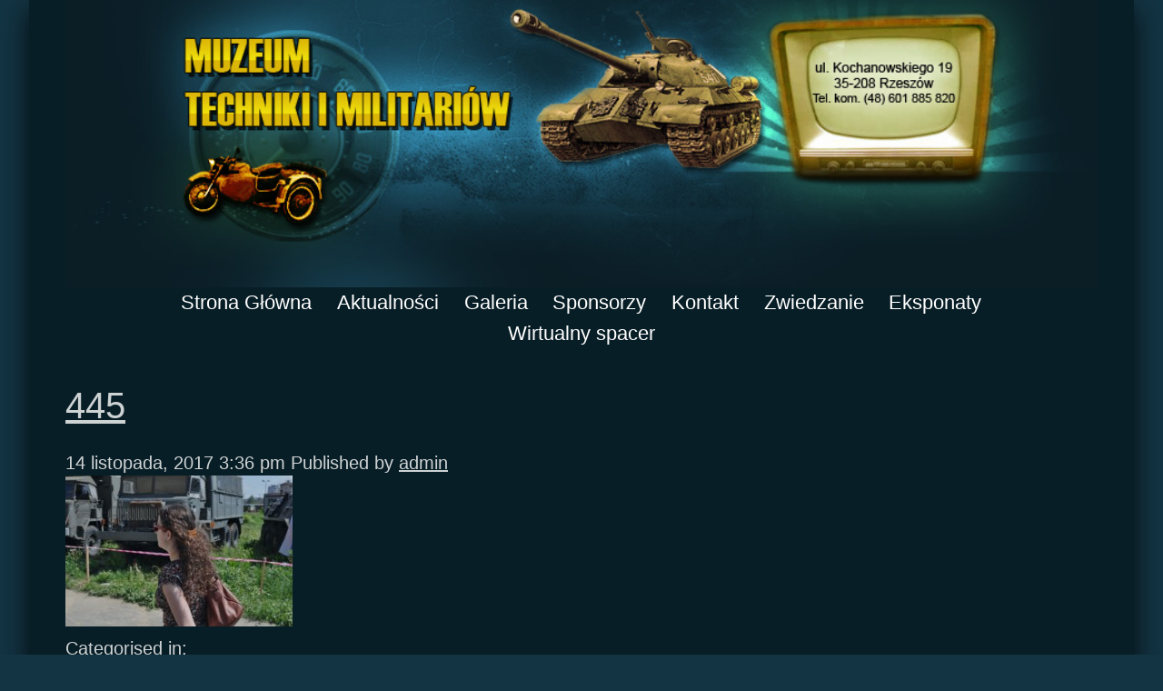

--- FILE ---
content_type: text/html; charset=UTF-8
request_url: https://muzeum-techniki.rzeszow.pl/galeria/attachment/445/
body_size: 10842
content:
<!doctype html><html lang="pl-PL" class="no-js"><head><meta charset="UTF-8"><link href="//www.google-analytics.com" rel="dns-prefetch"><link href="https://muzeum-techniki.rzeszow.pl/wp-content/themes/html5blank-stable%204/img/icons/favicon.ico" rel="shortcut icon"><link href="https://muzeum-techniki.rzeszow.pl/wp-content/themes/html5blank-stable%204/img/icons/touch.png" rel="apple-touch-icon-precomposed"><meta http-equiv="X-UA-Compatible" content="IE=edge"><meta name="viewport" content="width=device-width, initial-scale=1.0"><link rel="stylesheet" href="https://maxcdn.bootstrapcdn.com/bootstrap/4.0.0-alpha.6/css/bootstrap.min.css" integrity="sha384-rwoIResjU2yc3z8GV/NPeZWAv56rSmLldC3R/AZzGRnGxQQKnKkoFVhFQhNUwEyJ" crossorigin="anonymous"> <script defer src="https://code.jquery.com/jquery-3.1.1.slim.min.js" integrity="sha384-A7FZj7v+d/sdmMqp/nOQwliLvUsJfDHW+k9Omg/a/EheAdgtzNs3hpfag6Ed950n" crossorigin="anonymous"></script> <script defer src="https://cdnjs.cloudflare.com/ajax/libs/tether/1.4.0/js/tether.min.js" integrity="sha384-DztdAPBWPRXSA/3eYEEUWrWCy7G5KFbe8fFjk5JAIxUYHKkDx6Qin1DkWx51bBrb" crossorigin="anonymous"></script> <script defer src="https://maxcdn.bootstrapcdn.com/bootstrap/4.0.0-alpha.6/js/bootstrap.min.js" integrity="sha384-vBWWzlZJ8ea9aCX4pEW3rVHjgjt7zpkNpZk+02D9phzyeVkE+jo0ieGizqPLForn" crossorigin="anonymous"></script> <meta name='robots' content='index, follow, max-image-preview:large, max-snippet:-1, max-video-preview:-1' /><style>img:is([sizes="auto" i], [sizes^="auto," i]) { contain-intrinsic-size: 3000px 1500px }</style><title>445 - Muzeum Techniki i Militariów</title><link rel="canonical" href="https://muzeum-techniki.rzeszow.pl/galeria/attachment/445/" /><meta property="og:locale" content="pl_PL" /><meta property="og:type" content="article" /><meta property="og:title" content="445 - Muzeum Techniki i Militariów" /><meta property="og:url" content="https://muzeum-techniki.rzeszow.pl/galeria/attachment/445/" /><meta property="og:site_name" content="Muzeum Techniki i Militariów" /><meta property="article:publisher" content="https://www.facebook.com/MTiMRzeszow/" /><meta property="og:image" content="https://muzeum-techniki.rzeszow.pl/galeria/attachment/445" /><meta property="og:image:width" content="900" /><meta property="og:image:height" content="597" /><meta property="og:image:type" content="image/jpeg" /><meta name="twitter:card" content="summary_large_image" /> <script type="application/ld+json" class="yoast-schema-graph">{"@context":"https://schema.org","@graph":[{"@type":"WebPage","@id":"https://muzeum-techniki.rzeszow.pl/galeria/attachment/445/","url":"https://muzeum-techniki.rzeszow.pl/galeria/attachment/445/","name":"445 - Muzeum Techniki i Militariów","isPartOf":{"@id":"https://muzeum-techniki.rzeszow.pl/#website"},"primaryImageOfPage":{"@id":"https://muzeum-techniki.rzeszow.pl/galeria/attachment/445/#primaryimage"},"image":{"@id":"https://muzeum-techniki.rzeszow.pl/galeria/attachment/445/#primaryimage"},"thumbnailUrl":"https://muzeum-techniki.rzeszow.pl/wp-content/uploads/2017/11/445.jpg","datePublished":"2017-11-14T15:36:25+00:00","breadcrumb":{"@id":"https://muzeum-techniki.rzeszow.pl/galeria/attachment/445/#breadcrumb"},"inLanguage":"pl-PL","potentialAction":[{"@type":"ReadAction","target":["https://muzeum-techniki.rzeszow.pl/galeria/attachment/445/"]}]},{"@type":"ImageObject","inLanguage":"pl-PL","@id":"https://muzeum-techniki.rzeszow.pl/galeria/attachment/445/#primaryimage","url":"https://muzeum-techniki.rzeszow.pl/wp-content/uploads/2017/11/445.jpg","contentUrl":"https://muzeum-techniki.rzeszow.pl/wp-content/uploads/2017/11/445.jpg","width":900,"height":597},{"@type":"BreadcrumbList","@id":"https://muzeum-techniki.rzeszow.pl/galeria/attachment/445/#breadcrumb","itemListElement":[{"@type":"ListItem","position":1,"name":"Strona główna","item":"https://muzeum-techniki.rzeszow.pl/"},{"@type":"ListItem","position":2,"name":"Galeria","item":"https://muzeum-techniki.rzeszow.pl/galeria/"},{"@type":"ListItem","position":3,"name":"445"}]},{"@type":"WebSite","@id":"https://muzeum-techniki.rzeszow.pl/#website","url":"https://muzeum-techniki.rzeszow.pl/","name":"Muzeum Techniki i Militariów","description":"Oficialna strona Prywatnego Rzeszowskiego Muzeum Techniki i","publisher":{"@id":"https://muzeum-techniki.rzeszow.pl/#organization"},"potentialAction":[{"@type":"SearchAction","target":{"@type":"EntryPoint","urlTemplate":"https://muzeum-techniki.rzeszow.pl/?s={search_term_string}"},"query-input":{"@type":"PropertyValueSpecification","valueRequired":true,"valueName":"search_term_string"}}],"inLanguage":"pl-PL"},{"@type":"Organization","@id":"https://muzeum-techniki.rzeszow.pl/#organization","name":"Muzeum techniki i militariów w Rzeszowie","url":"https://muzeum-techniki.rzeszow.pl/","logo":{"@type":"ImageObject","inLanguage":"pl-PL","@id":"https://muzeum-techniki.rzeszow.pl/#/schema/logo/image/","url":"https://i0.wp.com/muzeum-techniki.rzeszow.pl/wp-content/uploads/2017/10/10258424_581219408659633_8978180674617514211_o-e1510092291664.png?fit=2048%2C855&ssl=1","contentUrl":"https://i0.wp.com/muzeum-techniki.rzeszow.pl/wp-content/uploads/2017/10/10258424_581219408659633_8978180674617514211_o-e1510092291664.png?fit=2048%2C855&ssl=1","width":2048,"height":855,"caption":"Muzeum techniki i militariów w Rzeszowie"},"image":{"@id":"https://muzeum-techniki.rzeszow.pl/#/schema/logo/image/"},"sameAs":["https://www.facebook.com/MTiMRzeszow/"]}]}</script>  <script defer src="[data-uri]"></script> <style id='wp-emoji-styles-inline-css' type='text/css'>img.wp-smiley, img.emoji {
		display: inline !important;
		border: none !important;
		box-shadow: none !important;
		height: 1em !important;
		width: 1em !important;
		margin: 0 0.07em !important;
		vertical-align: -0.1em !important;
		background: none !important;
		padding: 0 !important;
	}</style><link rel='stylesheet' id='wp-block-library-css' href='https://muzeum-techniki.rzeszow.pl/wp-includes/css/dist/block-library/style.min.css?ver=6.8.3' media='all' /><style id='classic-theme-styles-inline-css' type='text/css'>/*! This file is auto-generated */
.wp-block-button__link{color:#fff;background-color:#32373c;border-radius:9999px;box-shadow:none;text-decoration:none;padding:calc(.667em + 2px) calc(1.333em + 2px);font-size:1.125em}.wp-block-file__button{background:#32373c;color:#fff;text-decoration:none}</style><style id='global-styles-inline-css' type='text/css'>:root{--wp--preset--aspect-ratio--square: 1;--wp--preset--aspect-ratio--4-3: 4/3;--wp--preset--aspect-ratio--3-4: 3/4;--wp--preset--aspect-ratio--3-2: 3/2;--wp--preset--aspect-ratio--2-3: 2/3;--wp--preset--aspect-ratio--16-9: 16/9;--wp--preset--aspect-ratio--9-16: 9/16;--wp--preset--color--black: #000000;--wp--preset--color--cyan-bluish-gray: #abb8c3;--wp--preset--color--white: #ffffff;--wp--preset--color--pale-pink: #f78da7;--wp--preset--color--vivid-red: #cf2e2e;--wp--preset--color--luminous-vivid-orange: #ff6900;--wp--preset--color--luminous-vivid-amber: #fcb900;--wp--preset--color--light-green-cyan: #7bdcb5;--wp--preset--color--vivid-green-cyan: #00d084;--wp--preset--color--pale-cyan-blue: #8ed1fc;--wp--preset--color--vivid-cyan-blue: #0693e3;--wp--preset--color--vivid-purple: #9b51e0;--wp--preset--gradient--vivid-cyan-blue-to-vivid-purple: linear-gradient(135deg,rgba(6,147,227,1) 0%,rgb(155,81,224) 100%);--wp--preset--gradient--light-green-cyan-to-vivid-green-cyan: linear-gradient(135deg,rgb(122,220,180) 0%,rgb(0,208,130) 100%);--wp--preset--gradient--luminous-vivid-amber-to-luminous-vivid-orange: linear-gradient(135deg,rgba(252,185,0,1) 0%,rgba(255,105,0,1) 100%);--wp--preset--gradient--luminous-vivid-orange-to-vivid-red: linear-gradient(135deg,rgba(255,105,0,1) 0%,rgb(207,46,46) 100%);--wp--preset--gradient--very-light-gray-to-cyan-bluish-gray: linear-gradient(135deg,rgb(238,238,238) 0%,rgb(169,184,195) 100%);--wp--preset--gradient--cool-to-warm-spectrum: linear-gradient(135deg,rgb(74,234,220) 0%,rgb(151,120,209) 20%,rgb(207,42,186) 40%,rgb(238,44,130) 60%,rgb(251,105,98) 80%,rgb(254,248,76) 100%);--wp--preset--gradient--blush-light-purple: linear-gradient(135deg,rgb(255,206,236) 0%,rgb(152,150,240) 100%);--wp--preset--gradient--blush-bordeaux: linear-gradient(135deg,rgb(254,205,165) 0%,rgb(254,45,45) 50%,rgb(107,0,62) 100%);--wp--preset--gradient--luminous-dusk: linear-gradient(135deg,rgb(255,203,112) 0%,rgb(199,81,192) 50%,rgb(65,88,208) 100%);--wp--preset--gradient--pale-ocean: linear-gradient(135deg,rgb(255,245,203) 0%,rgb(182,227,212) 50%,rgb(51,167,181) 100%);--wp--preset--gradient--electric-grass: linear-gradient(135deg,rgb(202,248,128) 0%,rgb(113,206,126) 100%);--wp--preset--gradient--midnight: linear-gradient(135deg,rgb(2,3,129) 0%,rgb(40,116,252) 100%);--wp--preset--font-size--small: 13px;--wp--preset--font-size--medium: 20px;--wp--preset--font-size--large: 36px;--wp--preset--font-size--x-large: 42px;--wp--preset--spacing--20: 0.44rem;--wp--preset--spacing--30: 0.67rem;--wp--preset--spacing--40: 1rem;--wp--preset--spacing--50: 1.5rem;--wp--preset--spacing--60: 2.25rem;--wp--preset--spacing--70: 3.38rem;--wp--preset--spacing--80: 5.06rem;--wp--preset--shadow--natural: 6px 6px 9px rgba(0, 0, 0, 0.2);--wp--preset--shadow--deep: 12px 12px 50px rgba(0, 0, 0, 0.4);--wp--preset--shadow--sharp: 6px 6px 0px rgba(0, 0, 0, 0.2);--wp--preset--shadow--outlined: 6px 6px 0px -3px rgba(255, 255, 255, 1), 6px 6px rgba(0, 0, 0, 1);--wp--preset--shadow--crisp: 6px 6px 0px rgba(0, 0, 0, 1);}:where(.is-layout-flex){gap: 0.5em;}:where(.is-layout-grid){gap: 0.5em;}body .is-layout-flex{display: flex;}.is-layout-flex{flex-wrap: wrap;align-items: center;}.is-layout-flex > :is(*, div){margin: 0;}body .is-layout-grid{display: grid;}.is-layout-grid > :is(*, div){margin: 0;}:where(.wp-block-columns.is-layout-flex){gap: 2em;}:where(.wp-block-columns.is-layout-grid){gap: 2em;}:where(.wp-block-post-template.is-layout-flex){gap: 1.25em;}:where(.wp-block-post-template.is-layout-grid){gap: 1.25em;}.has-black-color{color: var(--wp--preset--color--black) !important;}.has-cyan-bluish-gray-color{color: var(--wp--preset--color--cyan-bluish-gray) !important;}.has-white-color{color: var(--wp--preset--color--white) !important;}.has-pale-pink-color{color: var(--wp--preset--color--pale-pink) !important;}.has-vivid-red-color{color: var(--wp--preset--color--vivid-red) !important;}.has-luminous-vivid-orange-color{color: var(--wp--preset--color--luminous-vivid-orange) !important;}.has-luminous-vivid-amber-color{color: var(--wp--preset--color--luminous-vivid-amber) !important;}.has-light-green-cyan-color{color: var(--wp--preset--color--light-green-cyan) !important;}.has-vivid-green-cyan-color{color: var(--wp--preset--color--vivid-green-cyan) !important;}.has-pale-cyan-blue-color{color: var(--wp--preset--color--pale-cyan-blue) !important;}.has-vivid-cyan-blue-color{color: var(--wp--preset--color--vivid-cyan-blue) !important;}.has-vivid-purple-color{color: var(--wp--preset--color--vivid-purple) !important;}.has-black-background-color{background-color: var(--wp--preset--color--black) !important;}.has-cyan-bluish-gray-background-color{background-color: var(--wp--preset--color--cyan-bluish-gray) !important;}.has-white-background-color{background-color: var(--wp--preset--color--white) !important;}.has-pale-pink-background-color{background-color: var(--wp--preset--color--pale-pink) !important;}.has-vivid-red-background-color{background-color: var(--wp--preset--color--vivid-red) !important;}.has-luminous-vivid-orange-background-color{background-color: var(--wp--preset--color--luminous-vivid-orange) !important;}.has-luminous-vivid-amber-background-color{background-color: var(--wp--preset--color--luminous-vivid-amber) !important;}.has-light-green-cyan-background-color{background-color: var(--wp--preset--color--light-green-cyan) !important;}.has-vivid-green-cyan-background-color{background-color: var(--wp--preset--color--vivid-green-cyan) !important;}.has-pale-cyan-blue-background-color{background-color: var(--wp--preset--color--pale-cyan-blue) !important;}.has-vivid-cyan-blue-background-color{background-color: var(--wp--preset--color--vivid-cyan-blue) !important;}.has-vivid-purple-background-color{background-color: var(--wp--preset--color--vivid-purple) !important;}.has-black-border-color{border-color: var(--wp--preset--color--black) !important;}.has-cyan-bluish-gray-border-color{border-color: var(--wp--preset--color--cyan-bluish-gray) !important;}.has-white-border-color{border-color: var(--wp--preset--color--white) !important;}.has-pale-pink-border-color{border-color: var(--wp--preset--color--pale-pink) !important;}.has-vivid-red-border-color{border-color: var(--wp--preset--color--vivid-red) !important;}.has-luminous-vivid-orange-border-color{border-color: var(--wp--preset--color--luminous-vivid-orange) !important;}.has-luminous-vivid-amber-border-color{border-color: var(--wp--preset--color--luminous-vivid-amber) !important;}.has-light-green-cyan-border-color{border-color: var(--wp--preset--color--light-green-cyan) !important;}.has-vivid-green-cyan-border-color{border-color: var(--wp--preset--color--vivid-green-cyan) !important;}.has-pale-cyan-blue-border-color{border-color: var(--wp--preset--color--pale-cyan-blue) !important;}.has-vivid-cyan-blue-border-color{border-color: var(--wp--preset--color--vivid-cyan-blue) !important;}.has-vivid-purple-border-color{border-color: var(--wp--preset--color--vivid-purple) !important;}.has-vivid-cyan-blue-to-vivid-purple-gradient-background{background: var(--wp--preset--gradient--vivid-cyan-blue-to-vivid-purple) !important;}.has-light-green-cyan-to-vivid-green-cyan-gradient-background{background: var(--wp--preset--gradient--light-green-cyan-to-vivid-green-cyan) !important;}.has-luminous-vivid-amber-to-luminous-vivid-orange-gradient-background{background: var(--wp--preset--gradient--luminous-vivid-amber-to-luminous-vivid-orange) !important;}.has-luminous-vivid-orange-to-vivid-red-gradient-background{background: var(--wp--preset--gradient--luminous-vivid-orange-to-vivid-red) !important;}.has-very-light-gray-to-cyan-bluish-gray-gradient-background{background: var(--wp--preset--gradient--very-light-gray-to-cyan-bluish-gray) !important;}.has-cool-to-warm-spectrum-gradient-background{background: var(--wp--preset--gradient--cool-to-warm-spectrum) !important;}.has-blush-light-purple-gradient-background{background: var(--wp--preset--gradient--blush-light-purple) !important;}.has-blush-bordeaux-gradient-background{background: var(--wp--preset--gradient--blush-bordeaux) !important;}.has-luminous-dusk-gradient-background{background: var(--wp--preset--gradient--luminous-dusk) !important;}.has-pale-ocean-gradient-background{background: var(--wp--preset--gradient--pale-ocean) !important;}.has-electric-grass-gradient-background{background: var(--wp--preset--gradient--electric-grass) !important;}.has-midnight-gradient-background{background: var(--wp--preset--gradient--midnight) !important;}.has-small-font-size{font-size: var(--wp--preset--font-size--small) !important;}.has-medium-font-size{font-size: var(--wp--preset--font-size--medium) !important;}.has-large-font-size{font-size: var(--wp--preset--font-size--large) !important;}.has-x-large-font-size{font-size: var(--wp--preset--font-size--x-large) !important;}
:where(.wp-block-post-template.is-layout-flex){gap: 1.25em;}:where(.wp-block-post-template.is-layout-grid){gap: 1.25em;}
:where(.wp-block-columns.is-layout-flex){gap: 2em;}:where(.wp-block-columns.is-layout-grid){gap: 2em;}
:root :where(.wp-block-pullquote){font-size: 1.5em;line-height: 1.6;}</style><link rel='stylesheet' id='contact-form-7-css' href='https://muzeum-techniki.rzeszow.pl/wp-content/cache/autoptimize/css/autoptimize_single_64ac31699f5326cb3c76122498b76f66.css?ver=6.1.4' media='all' /><link rel='stylesheet' id='normalize-css' href='https://muzeum-techniki.rzeszow.pl/wp-content/cache/autoptimize/css/autoptimize_single_9860da16b843f933f6486d7b6a98d8d6.css?ver=1.0' media='all' /><link rel='stylesheet' id='html5blank-css' href='https://muzeum-techniki.rzeszow.pl/wp-content/cache/autoptimize/css/autoptimize_single_54f9b430e1a568b5f3f5c7e199a4b053.css?ver=1.0' media='all' /> <script defer type="text/javascript" src="https://muzeum-techniki.rzeszow.pl/wp-content/themes/html5blank-stable%204/js/lib/conditionizr-4.3.0.min.js?ver=4.3.0" id="conditionizr-js"></script> <script defer type="text/javascript" src="https://muzeum-techniki.rzeszow.pl/wp-content/themes/html5blank-stable%204/js/lib/modernizr-2.7.1.min.js?ver=2.7.1" id="modernizr-js"></script> <script type="text/javascript" src="https://muzeum-techniki.rzeszow.pl/wp-includes/js/jquery/jquery.min.js?ver=3.7.1" id="jquery-core-js"></script> <script defer type="text/javascript" src="https://muzeum-techniki.rzeszow.pl/wp-includes/js/jquery/jquery-migrate.min.js?ver=3.4.1" id="jquery-migrate-js"></script> <script defer type="text/javascript" src="https://muzeum-techniki.rzeszow.pl/wp-content/cache/autoptimize/js/autoptimize_single_505f53a4d76ec819b98ef442263544e1.js?ver=1.0.0" id="html5blankscripts-js"></script> <link rel="https://api.w.org/" href="https://muzeum-techniki.rzeszow.pl/wp-json/" /><link rel="alternate" title="JSON" type="application/json" href="https://muzeum-techniki.rzeszow.pl/wp-json/wp/v2/media/2247" /><link rel="alternate" title="oEmbed (JSON)" type="application/json+oembed" href="https://muzeum-techniki.rzeszow.pl/wp-json/oembed/1.0/embed?url=https%3A%2F%2Fmuzeum-techniki.rzeszow.pl%2Fgaleria%2Fattachment%2F445%2F" /><link rel="alternate" title="oEmbed (XML)" type="text/xml+oembed" href="https://muzeum-techniki.rzeszow.pl/wp-json/oembed/1.0/embed?url=https%3A%2F%2Fmuzeum-techniki.rzeszow.pl%2Fgaleria%2Fattachment%2F445%2F&#038;format=xml" /><meta name="generator" content="Elementor 3.34.3; features: additional_custom_breakpoints; settings: css_print_method-external, google_font-enabled, font_display-auto"><style>.e-con.e-parent:nth-of-type(n+4):not(.e-lazyloaded):not(.e-no-lazyload),
				.e-con.e-parent:nth-of-type(n+4):not(.e-lazyloaded):not(.e-no-lazyload) * {
					background-image: none !important;
				}
				@media screen and (max-height: 1024px) {
					.e-con.e-parent:nth-of-type(n+3):not(.e-lazyloaded):not(.e-no-lazyload),
					.e-con.e-parent:nth-of-type(n+3):not(.e-lazyloaded):not(.e-no-lazyload) * {
						background-image: none !important;
					}
				}
				@media screen and (max-height: 640px) {
					.e-con.e-parent:nth-of-type(n+2):not(.e-lazyloaded):not(.e-no-lazyload),
					.e-con.e-parent:nth-of-type(n+2):not(.e-lazyloaded):not(.e-no-lazyload) * {
						background-image: none !important;
					}
				}</style><link rel="icon" href="https://muzeum-techniki.rzeszow.pl/wp-content/uploads/2017/11/logo-150x94.png" sizes="32x32" /><link rel="icon" href="https://muzeum-techniki.rzeszow.pl/wp-content/uploads/2017/11/logo.png" sizes="192x192" /><link rel="apple-touch-icon" href="https://muzeum-techniki.rzeszow.pl/wp-content/uploads/2017/11/logo.png" /><meta name="msapplication-TileImage" content="https://muzeum-techniki.rzeszow.pl/wp-content/uploads/2017/11/logo.png" /><style type="text/css" id="wp-custom-css">.gallery-row {
	margin: 0 auto;
}</style> <script defer src="[data-uri]"></script> </head><body class="attachment wp-singular attachment-template-default single single-attachment postid-2247 attachmentid-2247 attachment-jpeg wp-theme-html5blank-stable4 445 elementor-default"><div class="wrapper"><header class="header clear" role="banner"><div class="banner-top"> <img alt="banner muzeum techniki" src="https://muzeum-techniki.rzeszow.pl/wp-content/themes/html5blank-stable%204/img/top.jpg" ></div><div class="after-wrapper"><nav class="nav" role="navigation"><ul><li id="menu-item-21" class="menu-item menu-item-type-post_type menu-item-object-page menu-item-home menu-item-21"><a href="https://muzeum-techniki.rzeszow.pl/">Strona Główna</a></li><li id="menu-item-22" class="menu-item menu-item-type-post_type menu-item-object-page current_page_parent menu-item-22"><a href="https://muzeum-techniki.rzeszow.pl/aktualnosci/">Aktualności</a></li><li id="menu-item-165" class="menu-item menu-item-type-post_type menu-item-object-page menu-item-165"><a href="https://muzeum-techniki.rzeszow.pl/galeria/">Galeria</a></li><li id="menu-item-25" class="menu-item menu-item-type-post_type menu-item-object-page menu-item-25"><a href="https://muzeum-techniki.rzeszow.pl/sponsorzy/">Sponsorzy</a></li><li id="menu-item-23" class="menu-item menu-item-type-post_type menu-item-object-page menu-item-23"><a href="https://muzeum-techniki.rzeszow.pl/kontakt/">Kontakt</a></li><li id="menu-item-3940" class="menu-item menu-item-type-post_type menu-item-object-page menu-item-3940"><a href="https://muzeum-techniki.rzeszow.pl/zwiedzanie/">Zwiedzanie</a></li><li id="menu-item-4418" class="menu-item menu-item-type-post_type menu-item-object-page menu-item-4418"><a href="https://muzeum-techniki.rzeszow.pl/eksponaty/">Eksponaty</a></li><li id="menu-item-4522" class="menu-item menu-item-type-post_type menu-item-object-page menu-item-4522"><a href="https://muzeum-techniki.rzeszow.pl/spacer-wirtualny/">Wirtualny spacer</a></li></ul></nav></header><main role="main"><section><article id="post-2247" class="post-2247 attachment type-attachment status-inherit hentry"><h1> <a href="https://muzeum-techniki.rzeszow.pl/galeria/attachment/445/" title="445">445</a></h1> <span class="date">14 listopada, 2017 3:36 pm</span> <span class="author">Published by <a href="https://muzeum-techniki.rzeszow.pl/author/admin/" title="Wpisy od admin" rel="author">admin</a></span> <span class="comments"></span><p class="attachment"><a href='https://muzeum-techniki.rzeszow.pl/wp-content/uploads/2017/11/445.jpg'><img decoding="async" width="250" height="166" src="https://muzeum-techniki.rzeszow.pl/wp-content/uploads/2017/11/445-250x166.jpg" class="attachment-medium size-medium" alt="" srcset="https://muzeum-techniki.rzeszow.pl/wp-content/uploads/2017/11/445-250x166.jpg 250w, https://muzeum-techniki.rzeszow.pl/wp-content/uploads/2017/11/445-768x509.jpg 768w, https://muzeum-techniki.rzeszow.pl/wp-content/uploads/2017/11/445-700x464.jpg 700w, https://muzeum-techniki.rzeszow.pl/wp-content/uploads/2017/11/445-120x80.jpg 120w, https://muzeum-techniki.rzeszow.pl/wp-content/uploads/2017/11/445.jpg 900w" sizes="(max-width: 250px) 100vw, 250px" /></a></p><p>Categorised in:</p><p>This post was written by admin</p><div class="comments"><p>Comments are closed here.</p></div></article></section></main><aside class="sidebar" role="complementary"><form class="search" method="get" action="https://muzeum-techniki.rzeszow.pl" role="search"> <input class="search-input" type="search" name="s" placeholder="To search, type and hit enter."> <button class="search-submit" type="submit" role="button">Search</button></form><div class="sidebar-widget"><div id="search-2" class="widget_search"><form class="search" method="get" action="https://muzeum-techniki.rzeszow.pl" role="search"> <input class="search-input" type="search" name="s" placeholder="To search, type and hit enter."> <button class="search-submit" type="submit" role="button">Search</button></form></div><div id="recent-posts-2" class="widget_recent_entries"><h3>Ostatnie wpisy</h3><ul><li> <a href="https://muzeum-techniki.rzeszow.pl/zwiedzanie-muzeum-i-schronu-luty/">Kolejne edycje zwiedzania Muzeum Techniki i Militariów oraz schronu Marysieńka</a></li><li> <a href="https://muzeum-techniki.rzeszow.pl/noc-muzeow-2024/">Noc Muzeów w Muzeum Techniki i Militariów</a></li><li> <a href="https://muzeum-techniki.rzeszow.pl/zlot-pojazdow-militarnych-27-08-2023r/">Zlot pojazdów zabytkowych -militarnych w dniu 27.08.2023r.</a></li><li> <a href="https://muzeum-techniki.rzeszow.pl/uczestnictwo-w-pikniku-edukacyjnym-oraz-odslonieciu-tablicy-pamiatkowej-przy-ipn-w-rzeszowie/">Uczestnictwo w odsłonięciu Tablicy pamiątkowej przy IPN w Rzeszowie.</a></li><li> <a href="https://muzeum-techniki.rzeszow.pl/4343-2/">ZLOT POJAZDÓW ZABYTKOWYCH  &#8211; Wielka impreza plenerowa</a></li></ul></div><div id="recent-comments-2" class="widget_recent_comments"><h3>Najnowsze komentarze</h3><ul id="recentcomments"></ul></div><div id="archives-2" class="widget_archive"><h3>Archiwa</h3><ul><li><a href='https://muzeum-techniki.rzeszow.pl/2025/02/'>luty 2025</a></li><li><a href='https://muzeum-techniki.rzeszow.pl/2024/05/'>maj 2024</a></li><li><a href='https://muzeum-techniki.rzeszow.pl/2023/08/'>sierpień 2023</a></li><li><a href='https://muzeum-techniki.rzeszow.pl/2022/09/'>wrzesień 2022</a></li><li><a href='https://muzeum-techniki.rzeszow.pl/2021/09/'>wrzesień 2021</a></li><li><a href='https://muzeum-techniki.rzeszow.pl/2021/04/'>kwiecień 2021</a></li><li><a href='https://muzeum-techniki.rzeszow.pl/2021/03/'>marzec 2021</a></li><li><a href='https://muzeum-techniki.rzeszow.pl/2021/02/'>luty 2021</a></li><li><a href='https://muzeum-techniki.rzeszow.pl/2021/01/'>styczeń 2021</a></li><li><a href='https://muzeum-techniki.rzeszow.pl/2019/05/'>maj 2019</a></li><li><a href='https://muzeum-techniki.rzeszow.pl/2018/07/'>lipiec 2018</a></li><li><a href='https://muzeum-techniki.rzeszow.pl/2018/05/'>maj 2018</a></li><li><a href='https://muzeum-techniki.rzeszow.pl/2018/04/'>kwiecień 2018</a></li><li><a href='https://muzeum-techniki.rzeszow.pl/2017/12/'>grudzień 2017</a></li><li><a href='https://muzeum-techniki.rzeszow.pl/2017/10/'>październik 2017</a></li><li><a href='https://muzeum-techniki.rzeszow.pl/2016/11/'>listopad 2016</a></li><li><a href='https://muzeum-techniki.rzeszow.pl/2016/07/'>lipiec 2016</a></li><li><a href='https://muzeum-techniki.rzeszow.pl/2016/06/'>czerwiec 2016</a></li><li><a href='https://muzeum-techniki.rzeszow.pl/2016/05/'>maj 2016</a></li><li><a href='https://muzeum-techniki.rzeszow.pl/2016/04/'>kwiecień 2016</a></li><li><a href='https://muzeum-techniki.rzeszow.pl/2015/11/'>listopad 2015</a></li><li><a href='https://muzeum-techniki.rzeszow.pl/2015/05/'>maj 2015</a></li><li><a href='https://muzeum-techniki.rzeszow.pl/2015/03/'>marzec 2015</a></li><li><a href='https://muzeum-techniki.rzeszow.pl/2014/09/'>wrzesień 2014</a></li><li><a href='https://muzeum-techniki.rzeszow.pl/2014/05/'>maj 2014</a></li><li><a href='https://muzeum-techniki.rzeszow.pl/2014/01/'>styczeń 2014</a></li><li><a href='https://muzeum-techniki.rzeszow.pl/2013/12/'>grudzień 2013</a></li><li><a href='https://muzeum-techniki.rzeszow.pl/2013/01/'>styczeń 2013</a></li><li><a href='https://muzeum-techniki.rzeszow.pl/2012/06/'>czerwiec 2012</a></li><li><a href='https://muzeum-techniki.rzeszow.pl/2012/05/'>maj 2012</a></li><li><a href='https://muzeum-techniki.rzeszow.pl/2012/03/'>marzec 2012</a></li><li><a href='https://muzeum-techniki.rzeszow.pl/2011/11/'>listopad 2011</a></li><li><a href='https://muzeum-techniki.rzeszow.pl/2011/06/'>czerwiec 2011</a></li><li><a href='https://muzeum-techniki.rzeszow.pl/2011/04/'>kwiecień 2011</a></li></ul></div><div id="categories-2" class="widget_categories"><h3>Kategorie</h3><ul><li class="cat-item cat-item-1"><a href="https://muzeum-techniki.rzeszow.pl/category/uncategorized/">Uncategorized</a></li></ul></div><div id="meta-2" class="widget_meta"><h3>Meta</h3><ul><li><a rel="nofollow" href="https://muzeum-techniki.rzeszow.pl/wp-login.php">Zaloguj się</a></li><li><a href="https://muzeum-techniki.rzeszow.pl/feed/">Kanał wpisów</a></li><li><a href="https://muzeum-techniki.rzeszow.pl/comments/feed/">Kanał komentarzy</a></li><li><a href="https://pl.wordpress.org/">WordPress.org</a></li></ul></div></div><div class="sidebar-widget"></div></aside><footer class="footer" role="contentinfo"> <img alt="stopka muzeum techniki i militariow rzeszow" src="https://muzeum-techniki.rzeszow.pl/wp-content/themes/html5blank-stable%204/img/bottom.jpg" ></footer></div>  <script type="speculationrules">{"prefetch":[{"source":"document","where":{"and":[{"href_matches":"\/*"},{"not":{"href_matches":["\/wp-*.php","\/wp-admin\/*","\/wp-content\/uploads\/*","\/wp-content\/*","\/wp-content\/plugins\/*","\/wp-content\/themes\/html5blank-stable%204\/*","\/*\\?(.+)"]}},{"not":{"selector_matches":"a[rel~=\"nofollow\"]"}},{"not":{"selector_matches":".no-prefetch, .no-prefetch a"}}]},"eagerness":"conservative"}]}</script> <script defer src="[data-uri]"></script> <script type="text/javascript" src="https://muzeum-techniki.rzeszow.pl/wp-includes/js/dist/hooks.min.js?ver=4d63a3d491d11ffd8ac6" id="wp-hooks-js"></script> <script type="text/javascript" src="https://muzeum-techniki.rzeszow.pl/wp-includes/js/dist/i18n.min.js?ver=5e580eb46a90c2b997e6" id="wp-i18n-js"></script> <script defer id="wp-i18n-js-after" src="[data-uri]"></script> <script defer type="text/javascript" src="https://muzeum-techniki.rzeszow.pl/wp-content/cache/autoptimize/js/autoptimize_single_96e7dc3f0e8559e4a3f3ca40b17ab9c3.js?ver=6.1.4" id="swv-js"></script> <script defer id="contact-form-7-js-translations" src="[data-uri]"></script> <script defer id="contact-form-7-js-before" src="[data-uri]"></script> <script defer type="text/javascript" src="https://muzeum-techniki.rzeszow.pl/wp-content/cache/autoptimize/js/autoptimize_single_2912c657d0592cc532dff73d0d2ce7bb.js?ver=6.1.4" id="contact-form-7-js"></script>  <script>(function(f,i,r,e,s,h,l){i['GoogleAnalyticsObject']=s;f[s]=f[s]||function(){
		(f[s].q=f[s].q||[]).push(arguments)},f[s].l=1*new Date();h=i.createElement(r),
		l=i.getElementsByTagName(r)[0];h.async=1;h.src=e;l.parentNode.insertBefore(h,l)
		})(window,document,'script','//www.google-analytics.com/analytics.js','ga');
		ga('create', 'UA-XXXXXXXX-XX', 'yourdomain.com');
		ga('send', 'pageview');</script> </body></html>